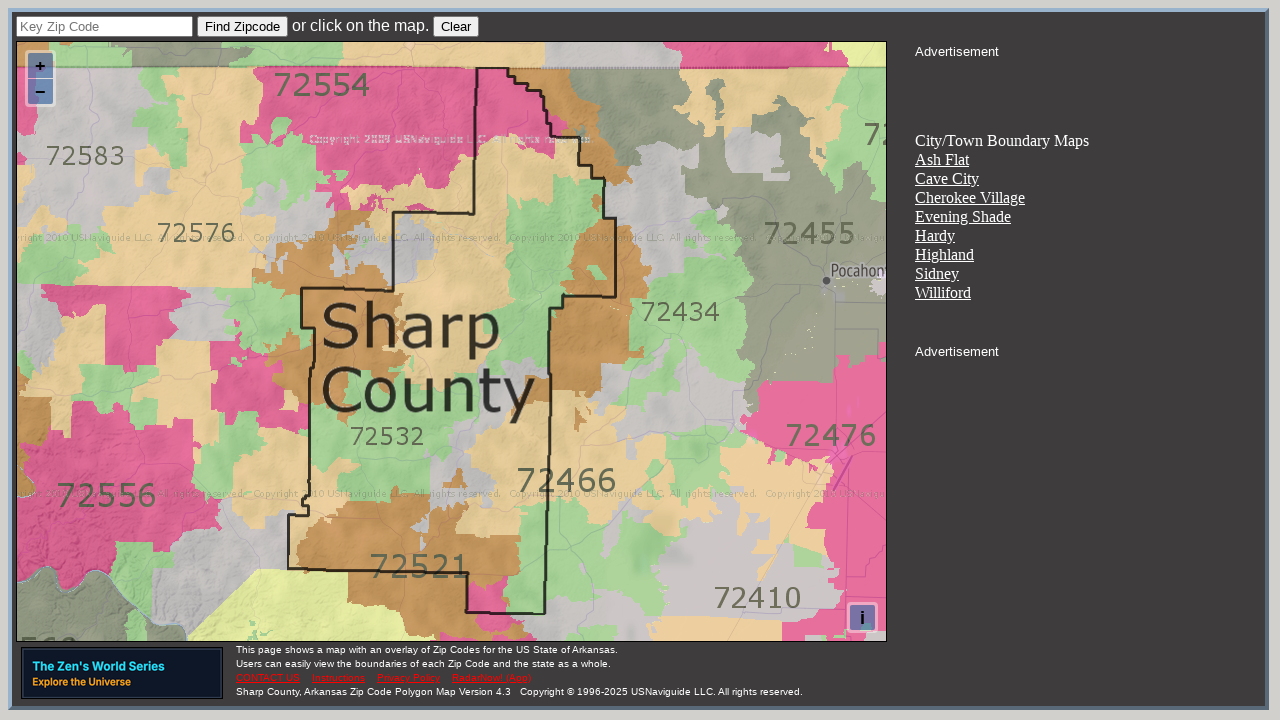

--- FILE ---
content_type: text/html; charset=UTF-8
request_url: https://zipmap.net/Arkansas/Sharp_County.htm
body_size: 17128
content:
<!DOCTYPE html PUBLIC "-//W3C//DTD XHTML 1.0 Strict//EN" "http://www.w3.org/TR/xhtml1/DTD/xhtml1-strict.dtd">
<html xmlns="http://www.w3.org/1999/xhtml" xmlns:v="urn:schemas-microsoft-com:vml">
 <head>
  <link rel="SHORTCUT ICON" href="/favicon.ico" type="image/x-icon" />
  <meta http-equiv="content-type" content="text/html; charset=UTF-8"/>
  <meta name="description" content="This page shows a map with an overlay of Zip Codes for Sharp County in the state of Arkansas. Users can  easily view the boundaries of each Zip Code and the state as a whole."/>
  <meta name="keywords" content="keywords" content="Arkansas, Sharp County,restaurants, real estate, homes for sale, shopping, sales territory, zip codes, boundaries, zipcode areas"/> 
  <title>Sharp County - Arkansas Zip Code Boundary Map (AR)</title>
  <link rel="stylesheet" href="/osm/css/ol.css" type="text/css">

  <style type="text/css">
  .map 
  {
   height: 762 px;
   width: 1101 px;
  }
  .TEXT0
  {
   font-family: Verdana, Sans-Serif, monospace;
   font-size: .6em;
  }
  .TEXT1
  {
   font-family: Verdana, Sans-Serif, monospace;
   font-size: .8em;
  }
  .TEXT2
  {
   font-family: Verdana, Sans-Serif, monospace;
   font-size: 1em;
  }
  .HTEXT0
  {
   font-family: Verdana, Sans-Serif, monospace;
   font-size: .6em;
   color:red;
  }
  .HTEXT1
  {
   font-family: Verdana, Sans-Serif, monospace;
   font-size: .8em;
   color:red;
  }
  .HTEXT2
  {
   font-family: Verdana, Sans-Serif, monospace;
   font-size: 1em;
   color:red;
  }
  .HTEXT3
  {
   font-family: Verdana, Sans-Serif, monospace;
   font-size: 1.5em;
   color:red;
  }
  .AME
  {
   font-family: Verdana, Sans-Serif, monospace;
   font-size: .6em;
   color: red;
   -webkit-animation-name: anitext; /* Safari 4.0 - 8.0 */
   -webkit-animation-duration: 10s; /* Safari 4.0 - 8.0 */
   -webkit-animation-iteration-count: 3; /* Safari 4.0 - 8.0 */
   animation-name: anitext;
   animation-duration: 5s;
   animation-iteration-count: 2;
   animation-delay: 60s;
  }
  /* Safari 4.0 - 8.0 */
  @-webkit-keyframes anitext
  {
   25%   {color:black;}
   50%  {color:red;}
   75%  {color:black;}
  }
  /* Standard syntax */
  @keyframes anitext
  {
   25%   {color:black;}
   50%  {color:red;}
   75%  {color:black;}
  }

  </style>

  <script type="text/javascript">
   // Stop some malicious behaviors...
   if ( top != self) 
   {
    top.location.replace(document.location);
    alert("For security reasons, framing is not allowed; click OK to remove the frames.")
   }
   if ( location.search.length > 0 )
   {    
    location.search = '' ;
   }
  </script>

  <!-- The line below is only needed for old environments like Internet Explorer and Android 4.x -->
  <script src="https://cdn.polyfill.io/v2/polyfill.min.js?features=requestAnimationFrame,Element.prototype.classList,URL"></script>
  <script src="/osm/js/ol.js"></script>

  <script type="text/javascript">

   // Test if this is an EU visitor...
   var iseu = "0" ;
var showads = "1" ;


   var chkar = [ ] ;					// Zips Found
   var zipar = [ ] ;					// Zips Found
   var marar = [ ] ;					// Marker Array
   var icons = ['A','B','C','D','E','F','G','H','I','J','K','L','M','N','O','P','Q','R','S','T','U','V','W','X','Y','Z'] ;
   var sourceFeatures ;
   var layerFeatures ;
   var lastclick = "" ;					// Last Clicked Point
   var infowindow ;
   var map ;
   var defWidth = 1101 ;
   var defHeight = 762 ;
   var winWidth = defWidth;
   var winHeight = defHeight ;

   var tskey = "532f845f1d" ;

   function initialize() {

    // Only load maps for non-EU visitors...
    if ( iseu != 0 )
    {
     return ;
    }

    // Sizing section...

    if ( typeof( window.innerWidth ) == 'number' )
    {
     // Modern Browser...

     winWidth = window.innerWidth;
     winHeight = window.innerHeight;
    }

    if ( winWidth < 856 ) { winWidth = 856; }
    if ( winHeight < 630 ) { winHeight = 630; }

    var diffHeight = winHeight - defHeight ;
    var diffWidth = winWidth - defWidth ;

    sizeDiv("main",diffWidth,diffHeight) ;
    sizeDiv("map",diffWidth,diffHeight) ;
    sizeDiv("sidebar",0,diffHeight) ;
    sizeDiv("message",0,diffHeight) ;

    // Map Code...

    var imgExtent = ol.proj.transformExtent(
     [-91.710800, 35.890600, -91.258600, 36.497700],
     "EPSG:4326", "EPSG:3857"
    ) ;

    sourceFeatures = new ol.source.Vector() ;
    layerFeatures = new ol.layer.Vector({source: sourceFeatures});

    var layers = [
     new ol.layer.Tile({
      source: new ol.source.OSM({
       url: 'https://storage.googleapis.com/zmap/{z}/{x}/{y}.jpg',
       transition: 0,
       attributions: 'Zip Code tiles copyright <a href="http://usnaviguide.com/">USNaviguide LLC</a> 2019. ' +
        'Map tiles by <a href="http://stamen.com/">Stamen Design</a>, ' +
        'under <a href="http://creativecommons.org/licenses/by/3.0">CC BY 3.0</a>. ' +
        'Data by <a href="http://openstreetmap.org/">OpenStreetMap</a>, ' +
        'under <a href="http://creativecommons.org/licenses/by-sa/3.0">CC BY SA</a>. ',
       crossOrigin: null
      })
     }),
     new ol.layer.Tile({
      opacity: .5,
      minResolution: 4,
      maxResolution: 19,
      source: new ol.source.OSM({
       url: 'http://ts{1-3}.usnaviguide.com/tileserver.pl?X={x}&Y={y}&Z={z}&T=' + tskey + '&S=Z1001',
       crossOrigin: null
      })
     }),
     new ol.layer.Tile({
      opacity: .5,
      minResolution: 19,
      maxResolution: 5000,
      source: new ol.source.OSM({
       url: 'https://storage.googleapis.com/zipmap/tiles/{z}/{x}/{y}.png',
       crossOrigin: null
      })
     }),
     new ol.layer.Image({
      opacity: 0.75,
      source: new ol.source.ImageStatic({
       url: 'https://zipmap.net/imageserver.pl?Z=C&K=1&N=05135',
       imageExtent: imgExtent,
       crossOrigin: null
      })
     }),
     layerFeatures
    ];

    map = new ol.Map({
     layers: layers,
     target: 'map',
     view: new ol.View({
      minZoom: 5,
      maxZoom: 15
     })
    });

    map.getView().fit(imgExtent) ;

    // Listen for a click on the map...

    map.on("singleclick", function(evt){
     var latLong = ol.proj.transform(evt.coordinate, 'EPSG:3857', 'EPSG:4326');
     var lat     = Math.round(latLong[1] * 1000000)/1000000 ;
     var long    = Math.round(latLong[0] * 1000000)/1000000 ;
     var point   = '(' + lat + ',' + long + ')' ;

     checkClick( point ) ;
    }) ;

   } // End of initialize function...

// Recalculate div sizes...

   function sizeDiv(id,diffWidth,diffHeight)
   {
    var div = document.getElementById(id) ;

    var width = parseInt(div.style.width) + diffWidth ;
    if (width >= 1 )
    {
     div.style.width = width + "px";
    }

    var height = parseInt(div.style.height) + diffHeight ;
    if (height >= 1 )
    {
     div.style.height = height + "px";
    }
   }

// Find a zip code and cause it to be drawn on the map...

   function findzip( zipcode )
   {
    if ( CheckZip( zipcode.zip.value ) > -1 )
    {
     alert("Zip Code Keyed Has Already Been Selected.") ;
    } else
    {
     zippoly( 0, zipcode.zip.value ) ;
    }
   }

// Clear overlays, Div area and restore map...

   function clearmap( zipcode )
   {
    zipcode.zip.value = "" ;
    document.getElementById("message").innerHTML = "" ;
    for (var i = 0; i < marar.length; i++)
    {
     sourceFeatures.removeFeature(marar[i]);
    }
    lastclick = "" ;
    zipar = [ ] ;
    chkar = [ ] ;
    marar = [ ] ;
   }

// Check for a double click...

   function checkClick ( point )
   {
    if ( lastclick != point )
    {
     lastclick = point ;
     zippoly( point, '' ) ;
    }
   }

// Check to see if a Zip has already been selected...
        
   function CheckZip(zip)
   {
    for (var i = 0; i < chkar.length; i++)
    {
     if ( chkar[i] == zip )
     {
      return(i) ;
     } 
    }
    return(-1) ;
   }

// Find a zip code and return the coordinates along with other information...

   function zippoly( point, zip )
   {
    if ( marar.length >= icons.length )
    {
     alert('Too many markers. Clear list before trying again.') ;
     return ;
    }

    if (window.XMLHttpRequest)
    {		// code for IE7+, Firefox, Chrome, Opera, Safari
     var request = new XMLHttpRequest() ;
    } else
    {		// code for IE6, IE5
     var request = new ActiveXObject("Microsoft.XMLHTTP") ;
    }

    var parms = "POINT=" + point ;
    if ( zip )
    {
     parms = "ZIP=" + zip ;
    }
    request.open("POST", "/zip.pl", true);
    request.setRequestHeader('Content-Type','application/x-www-form-urlencoded') ;	// Thanks to Darkstar 3D!
    request.onreadystatechange = function() 
    {
     document.getElementById("loading").innerHTML = "Loading, please wait..." ;

     if (request.readyState == 4)
     {
      var xmlDoc = request.responseXML ;
      try
      {
       if ( marar.length == 0 )
       {
        document.getElementById("message").innerHTML = "" ;
       }
       var info = xmlDoc.documentElement.getElementsByTagName("info") ;
       var zipcode = info[0].getAttribute("zipcode") ;
       var hitrem = parseInt(info[0].getAttribute("hitrem")) ;
       if ( hitrem <= 1 )
       {
        alert("You have exhausted your requests for this time period. Please come back in 2 hours.") ;
       } else if ( zipcode == "" )
       {
        alert("Area clicked not defined by a zip code") ;
       } else
       {
        var zipindex = CheckZip( zipcode ) ;
        if ( zipindex > -1 )
        {
        } else
        {
         var lastpoint	= map.getView().getCenter() ;
         var point	= lastpoint ;
         var zipname	= info[0].getAttribute("zipname") ;
         var uspsst	= info[0].getAttribute("uspsst") ;
         var stname	= info[0].getAttribute("stname") ;
         var ctyname	= info[0].getAttribute("ctyname") ;
         var county	= info[0].getAttribute("county") ;
         var complex	= info[0].getAttribute("complex") ;
         var pointzip	= info[0].getAttribute("pointzip") ;

         chkar.push(zipcode) ;
         var points = [] ;
         var markers = xmlDoc.documentElement.getElementsByTagName("marker1");

         for (var i = 0; i < markers.length; i++)
         {
          point = ol.proj.transform( [parseFloat(markers[i].getAttribute("lng")),parseFloat(markers[i].getAttribute("lat"))], 
                  'EPSG:4326', 'EPSG:3857');

          html	= "<div style='width:200px; text-align:left;'><b>Zip Code:</b> " + zipcode + 
                  "<br>" + zipname + 
                  "<br>" + uspsst + " - " + stname +
                  "<br>County:" + county + " - " + ctyname +
                  "<br>Area Code(s):" + complex ;
          if ( pointzip == 1 )
          {
           html += "<br>Point Zip - Not Mapped" ;
          }

          html	+= "</div>" ;
          var number = marar.length ;
          if ( number > icons.length )
          {
           number = icons.length ;
          }
          marar.push( createMarker( point, html, number ) ) ;
          zipar.push(zipcode + 'A') ;
          var html	= '<b>' + icons[number] + ' ' + zipcode + '</b><br/>' ;
          html += '&nbsp; ' + zipname + ', ' + uspsst + '<br/>&nbsp; County: ' + ctyname + '<br/>&nbsp; Area Code: ' + complex + '<br>' ; 
          document.getElementById("message").innerHTML =  html + document.getElementById("message").innerHTML ;
         }
         if ( point != lastpoint )
         {
          if( chkar.length > 1 )
          {
           map.getView().setCenter( point ) ;
          } else
          {
           map.getView().setCenter( point ) ;
           map.getView().setZoom( 13 ) ;
          }
         }
        }
       }
      } catch(e)
      {
       alert("Some error occurred during program processing:" + e) ;
      }       
      document.getElementById("loading").innerHTML = "" ;
     }
    }
    request.send(parms);
   }

// Create a marker at a point with an infowindow...

   function createMarker(point, html, number)
   {
    var iconfile = '/images/marker' + icons[marar.length] + '.png' ;     

    var styles = [
     new ol.style.Style({
      image: new ol.style.Icon({
       anchor: [0.5, 1],
       src: iconfile
      })
     })
    ] ;

    var feature = new ol.Feature({
     type: 'marker',
     desc: html,
     geometry: new ol.geom.Point(point)
    });
    feature.setStyle(styles);
    sourceFeatures.addFeature(feature);
    return feature ;
   }

  </script>

 </head>
 <body bgcolor="#D1D0CD" text="white" link="white" alink="white" vlink="white" onload="initialize()">

  <div id="main" title="content starts here" style="width:1066px; height:730px; border: 4px outset #99B3CC; background-color:#3e3c3c; text-align:left; padding:4px">
   <div id="form" title="zip code entry form"  class="TEXT2" style="height:25px;">
    <form name=zipcode onsubmit="javascript:return false;">
     <input type=text name=zip placeholder="Key Zip Code">
     <input type=BUTTON value="Find Zipcode" onclick="findzip(zipcode)" name="BUTTON"> 
     or click on the map.
    <input type=BUTTON value="Clear" onclick="clearmap(zipcode)" name="CLEARBUTTON"/>
    </form>
   </div>

   <div id="map-sidebar"> 
    <div id="sidebar" title="sidebar" style="width:346px; height:641px; float:right;line-height:120%;">

     <div id="adblocktitle-top" style="width:346px; height:20px;">
      <font class="TEXT1">Advertisement</font>
     </div>
     <div id="adblock-top" title="advertisement" style="width:346px; height:60px; margin-left:15px;">

      <script async src="https://pagead2.googlesyndication.com/pagead/js/adsbygoogle.js?client=ca-pub-8459461757728965"
           crossorigin="anonymous"></script>
      <!-- Top Banner - Zipmaps (50) -->
      <ins class="adsbygoogle"
           style="display:inline-block;width:320px;height:50px"
           data-ad-client="ca-pub-8459461757728965"
           data-ad-slot="9322533796"></ins>
      <script>
           (adsbygoogle = window.adsbygoogle || []).push({});
      </script>
     </div>

     <div id="message" title="sidebar message" style="width:346px; height:242px; margin-top:10px; margin-bottom:10px; overflow:auto;">
City/Town Boundary Maps<br/>
      <a href="/Arkansas/Sharp_County/Ash_Flat.htm">Ash Flat</a><br/>
      <a href="/Arkansas/Sharp_County/Cave_City.htm">Cave City</a><br/>
      <a href="/Arkansas/Sharp_County/Cherokee_Village.htm">Cherokee Village</a><br/>
      <a href="/Arkansas/Sharp_County/Evening_Shade.htm">Evening Shade</a><br/>
      <a href="/Arkansas/Sharp_County/Hardy.htm">Hardy</a><br/>
      <a href="/Arkansas/Sharp_County/Highland.htm">Highland</a><br/>
      <a href="/Arkansas/Sharp_County/Sidney.htm">Sidney</a><br/>
      <a href="/Arkansas/Sharp_County/Williford.htm">Williford</a><br/>

     </div>
     <div id="adblocktitle" style="width:346px; height:20px;">
      <font class="TEXT1">Advertisement</font>
     </div>
     <div id="adblock" title="advertisement" style="width:336px; height:280px; margin-left:10px;">


      <script async src="https://pagead2.googlesyndication.com/pagead/js/adsbygoogle.js?client=ca-pub-8459461757728965"
           crossorigin="anonymous"></script>
      <!-- 336x280 -->
      <ins class="adsbygoogle"
           style="display:block"
           data-ad-client="ca-pub-8459461757728965"
           data-ad-slot="4055674998"
           data-ad-format="auto"></ins>
      <script>
           // Only load ads for approved visitors...
           (adsbygoogle = window.adsbygoogle || []).push({}); 
      </script>


     </div>
    </div> 

    <div id="map" title="OpenLayers Map" style="width:690px; height:641px; border: thin solid black;"/>
   </div>
   <div id="content" title="site description" style="height:60px; text-align:left; line-height:80%;">
    <div style="float:left; width: 210px; margin: 5px;">
     <a href="https://zens-world.com" target="_blank"><img src="/images/zens-world_ad.gif" style="width:200px; height:50px; border: 1px solid black;"></a>
    </div>
    <div style="float:left;">
     <font class="TEXT0">
     This page shows a map with an overlay of Zip Codes for the US State of Arkansas.<br/>
     Users can  easily view the boundaries of each Zip Code and the state as a whole.     </font><br/>
     <a class="HTEXT0" href="/contact.htm">CONTACT US</a> &nbsp;
     <a class="HTEXT0" href="/zip-instructions.htm" target=_new>Instructions</a> &nbsp;
     <a class="HTEXT0" href="/privacy-policy.htm">Privacy Policy</a> &nbsp;
     <a class="AME" href="https://radarnow.org" target="_blank">RadarNow! (App)</a><br/>
     <font class="TEXT0">
     Sharp County, Arkansas Zip Code Polygon Map Version 4.3 &nbsp; Copyright &copy; 1996-2025 USNaviguide LLC. All rights reserved.
     </font>
    </div>
   </div>
  </div>
  <div id="loading" title="loading message for map" class="HTEXT2" style="background-color:#D1D0CD; position:absolute; left:400px; top:200px;"/>
 </body>
 <script>
  if ( iseu == 1 )
  {
   document.getElementById("map").innerHTML = "<h1><center>Due to GDPR requirements, EU visitors are no longer welcome to use our products.</center></h1>" ;
  }
 </script>
</html>


--- FILE ---
content_type: text/html; charset=utf-8
request_url: https://www.google.com/recaptcha/api2/aframe
body_size: 257
content:
<!DOCTYPE HTML><html><head><meta http-equiv="content-type" content="text/html; charset=UTF-8"></head><body><script nonce="iz7KnZP67BLuiAsi0fp9GA">/** Anti-fraud and anti-abuse applications only. See google.com/recaptcha */ try{var clients={'sodar':'https://pagead2.googlesyndication.com/pagead/sodar?'};window.addEventListener("message",function(a){try{if(a.source===window.parent){var b=JSON.parse(a.data);var c=clients[b['id']];if(c){var d=document.createElement('img');d.src=c+b['params']+'&rc='+(localStorage.getItem("rc::a")?sessionStorage.getItem("rc::b"):"");window.document.body.appendChild(d);sessionStorage.setItem("rc::e",parseInt(sessionStorage.getItem("rc::e")||0)+1);localStorage.setItem("rc::h",'1768867236973');}}}catch(b){}});window.parent.postMessage("_grecaptcha_ready", "*");}catch(b){}</script></body></html>